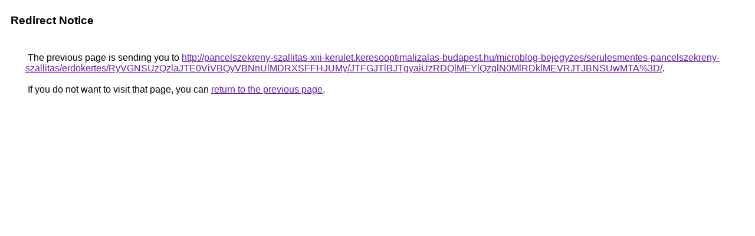

--- FILE ---
content_type: text/html; charset=UTF-8
request_url: https://cse.google.es/url?q=http%3A%2F%2Fpancelszekreny-szallitas-xiii-kerulet.keresooptimalizalas-budapest.hu%2Fmicroblog-bejegyzes%2Fserulesmentes-pancelszekreny-szallitas%2Ferdokertes%2FRyVGNSUzQzlaJTE0ViVBQyVBNnUlMDRXSFFHJUMy%2FJTFGJTlBJTgyaiUzRDQlMEYlQzglN0MlRDklMEVRJTJBNSUwMTA%253D%2F
body_size: 545
content:
<html lang="en"><head><meta http-equiv="Content-Type" content="text/html; charset=UTF-8"><title>Redirect Notice</title><style>body,div,a{font-family:Roboto,Arial,sans-serif}body{background-color:var(--xhUGwc);margin-top:3px}div{color:var(--YLNNHc)}a:link{color:#681da8}a:visited{color:#681da8}a:active{color:#ea4335}div.mymGo{border-top:1px solid var(--gS5jXb);border-bottom:1px solid var(--gS5jXb);background:var(--aYn2S);margin-top:1em;width:100%}div.aXgaGb{padding:0.5em 0;margin-left:10px}div.fTk7vd{margin-left:35px;margin-top:35px}</style></head><body><div class="mymGo"><div class="aXgaGb"><font style="font-size:larger"><b>Redirect Notice</b></font></div></div><div class="fTk7vd">&nbsp;The previous page is sending you to <a href="http://pancelszekreny-szallitas-xiii-kerulet.keresooptimalizalas-budapest.hu/microblog-bejegyzes/serulesmentes-pancelszekreny-szallitas/erdokertes/RyVGNSUzQzlaJTE0ViVBQyVBNnUlMDRXSFFHJUMy/JTFGJTlBJTgyaiUzRDQlMEYlQzglN0MlRDklMEVRJTJBNSUwMTA%3D/">http://pancelszekreny-szallitas-xiii-kerulet.keresooptimalizalas-budapest.hu/microblog-bejegyzes/serulesmentes-pancelszekreny-szallitas/erdokertes/RyVGNSUzQzlaJTE0ViVBQyVBNnUlMDRXSFFHJUMy/JTFGJTlBJTgyaiUzRDQlMEYlQzglN0MlRDklMEVRJTJBNSUwMTA%3D/</a>.<br><br>&nbsp;If you do not want to visit that page, you can <a href="#" id="tsuid_DEw0aaDdNoGKptQP8ovXsAQ_1">return to the previous page</a>.<script nonce="6HG_2_OGgLI2yzDSv8xk1A">(function(){var id='tsuid_DEw0aaDdNoGKptQP8ovXsAQ_1';(function(){document.getElementById(id).onclick=function(){window.history.back();return!1};}).call(this);})();(function(){var id='tsuid_DEw0aaDdNoGKptQP8ovXsAQ_1';var ct='originlink';var oi='unauthorizedredirect';(function(){document.getElementById(id).onmousedown=function(){var b=document&&document.referrer,a="encodeURIComponent"in window?encodeURIComponent:escape,c="";b&&(c=a(b));(new Image).src="/url?sa=T&url="+c+"&oi="+a(oi)+"&ct="+a(ct);return!1};}).call(this);})();</script><br><br><br></div></body></html>